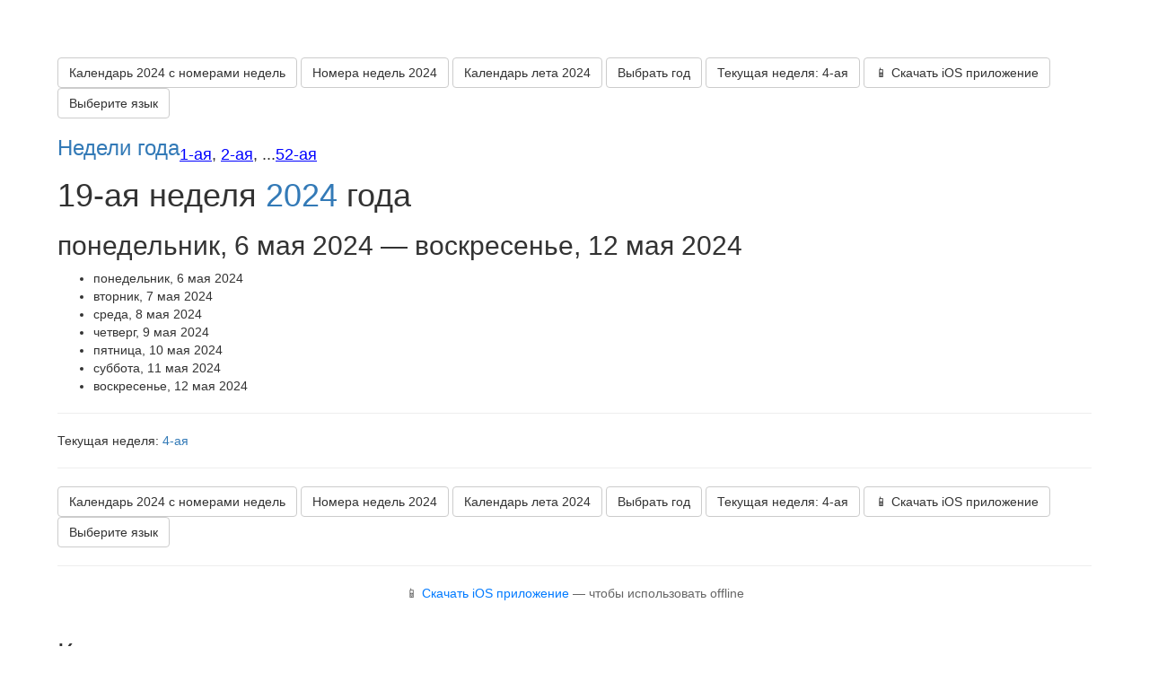

--- FILE ---
content_type: text/html; charset=utf-8
request_url: http://week.4id.me/2024/19
body_size: 2818
content:
<!DOCTYPE html>
<html class="no-js" lang="ru">

<head>
    <meta charset="utf-8">
    <meta http-equiv="X-UA-Compatible" content="IE=edge">
    <title>19-ая неделя 2024 года</title>
    <meta name="description" content="Пн 6 мая - Вт 7 мая - Ср 8 мая - Чт 9 мая - Пт 10 мая - Сб 11 мая - Вс 12 мая">
    <meta name="viewport" content="initial-scale=1.0, maximum-scale=1.0">
    
    <link rel="stylesheet" href="/css/13.css">
    <meta http-equiv="content-language" content="ru">
    
<script src=https://sdk.adlook.tech/inventory/core.js async type=text/javascript></script>
<script>(function UTCoreInitialization(){if(window.UTInventoryCore){new window.UTInventoryCore({type:"sticky",host:233,content:false,width:400,height:225,playMode:"autoplay",align:"right",verticalAlign:"bottom",openTo:"open-creativeView",infinity:true,infinityTimer:1,
interfaceType: 0,
withoutIframe: true,
mobile:{align:"center",verticalAlign:"bottom",},});return;}
setTimeout(UTCoreInitialization,100);})();</script>


</head>

<body class="nouser">
            

    
    
    <div id="header">
        
    <div class="menu">
        
        <a  class="btn btn-default" href="/2024/calendar">Календарь 2024 с номерами недель</a>
        
        <a  class="btn btn-default" href="/2024">Номера недель 2024</a>
        
        <a  class="btn btn-default" href="/2024/calendar/summer">Календарь лета 2024</a>
        
        <a  class="btn btn-default" href="/">Выбрать год</a>
        
        <a  class="btn btn-default" href="/2026/4">Текущая неделя: 4-ая</a>
        
        <a  class="btn btn-default" href="https://apps.apple.com/ru/app/id6753137789?ct=website_menu">📱 Скачать iOS приложение</a>
        
        <a  class="btn btn-default" href="/languages">Выберите язык</a>
        
    </div>

        <div id="logo">
            <h3><a href="/"> Недели года</a><sub><a href="/2026/1" title="1-ая неделя 2026 года">1-ая</a>, <a href="/2026/2" title="2-ая неделя 2026 года">2-ая</a>, ...<a href="/2026/52" title="52-ая неделя 2026 года">52-ая</a></sub></h3>
        </div>
        <h1>19-ая неделя <a href='/2024'>2024</a> года</h1>
    </div>
    <div id="middle">
        <div class="left">
            <div id="scrollable" class="scroll sticky"></div>
        </div>
        <div class="right">
            <div id="container jumbotron">
                <h2>понедельник, 6 мая 2024 — <span class='red'>воскресенье, 12 мая 2024</span></h2>
<ul>
    
        <li>понедельник, 6 мая 2024</li>
    
        <li>вторник, 7 мая 2024</li>
    
        <li>среда, 8 мая 2024</li>
    
        <li>четверг, 9 мая 2024</li>
    
        <li>пятница, 10 мая 2024</li>
    
        <li><span class='red'>суббота, 11 мая 2024</span></li>
    
        <li><span class='red'>воскресенье, 12 мая 2024</span></li>
    
</ul>
            </div>
        </div>
    </div>
    <hr/>
    <div>Текущая неделя: <a href="/2026/4" title="4-ая неделя 2026 года">4-ая</a><div>
    <hr/>
    
    <div class="menu">
        
        <a  class="btn btn-default" href="/2024/calendar">Календарь 2024 с номерами недель</a>
        
        <a  class="btn btn-default" href="/2024">Номера недель 2024</a>
        
        <a  class="btn btn-default" href="/2024/calendar/summer">Календарь лета 2024</a>
        
        <a  class="btn btn-default" href="/">Выбрать год</a>
        
        <a  class="btn btn-default" href="/2026/4">Текущая неделя: 4-ая</a>
        
        <a  class="btn btn-default" href="https://apps.apple.com/ru/app/id6753137789?ct=website_menu">📱 Скачать iOS приложение</a>
        
        <a  class="btn btn-default" href="/languages">Выберите язык</a>
        
    </div>

    

<div style="text-align: center;
            padding: 20px 10px;
            color: #666;
            font-size: 14px;
            border-top: 1px solid #eee;
            margin-top: 20px;">

  📱 <a href="https://apps.apple.com/ru/app/id6753137789?ct=website_footer"
         onclick="ym(44804602,'reachGoal','ios_app_click'); return true;"
         style="color: #007AFF; text-decoration: none;">
    Скачать iOS приложение</a> — чтобы использовать offline
</div>


    
        <h2 class="comments-header">Комментарии</h2>
        <div>
            <textarea id="commentText" name="text" placeholder=
                    "Ваш отзыв, комментарий или вопрос" style=
                              "overflow-y: hidden;"></textarea>
        </div>
        <label for="commentText" class="label label-important" id="commentMsg"></label>
        <div id="comment-add-warnings"></div>
        <div>
            <button id="addComment" class="btn btn-default" disabled="disabled" type="submit"><i class="fa fa-spin fa-spinner"></i>Отправить</button>
            <div class="rating-block"><div class="rating-container"></div><input class="rating" type="hidden"/>
            </div>
            <div class="email-notify-block hide">
                <div></div><input type="checkbox" id="email-notify-checkbox"/> <label for="email-notify-checkbox">получать уведомления на почту об ответах</label>
                <input type="email" id="email-notify" placeholder="ваш email"/>
            </div>
        </div>
        <ul class="nobullet" id="commentsList">
            
    

        </ul>
    
    
        <script src="/js/3.js"></script>
    
<script>
  (function(i,s,o,g,r,a,m){i['GoogleAnalyticsObject']=r;i[r]=i[r]||function(){
  (i[r].q=i[r].q||[]).push(arguments)},i[r].l=1*new Date();a=s.createElement(o),
  m=s.getElementsByTagName(o)[0];a.async=1;a.src=g;m.parentNode.insertBefore(a,m)
  })(window,document,'script','//www.google-analytics.com/analytics.js','ga');

  ga('create', 'UA-10424972-33', 'auto');
  ga('send', 'pageview');

</script>


<script type="text/javascript">
    (function (d, w, c) {
        (w[c] = w[c] || []).push(function() {
            try {
                w.yaCounter44804602 = new Ya.Metrika({
                    id:44804602,
                    clickmap:true,
                    trackLinks:true,
                    accurateTrackBounce:true,
                    webvisor:true,
                    trackHash:true
                });
            } catch(e) { }
        });

        var n = d.getElementsByTagName("script")[0],
            s = d.createElement("script"),
            f = function () { n.parentNode.insertBefore(s, n); };
        s.type = "text/javascript";
        s.async = true;
        s.src = "https://mc.yandex.ru/metrika/watch.js";

        if (w.opera == "[object Opera]") {
            d.addEventListener("DOMContentLoaded", f, false);
        } else { f(); }
    })(document, window, "yandex_metrika_callbacks");
</script>
<noscript><div><img src="https://mc.yandex.ru/watch/44804602" style="position:absolute; left:-9999px;" alt="" /></div></noscript>


</body>
</html>

--- FILE ---
content_type: text/plain
request_url: https://www.google-analytics.com/j/collect?v=1&_v=j102&a=289630755&t=pageview&_s=1&dl=http%3A%2F%2Fweek.4id.me%2F2024%2F19&ul=en-us%40posix&dt=19-%D0%B0%D1%8F%20%D0%BD%D0%B5%D0%B4%D0%B5%D0%BB%D1%8F%202024%20%D0%B3%D0%BE%D0%B4%D0%B0&sr=1280x720&vp=1280x720&_u=IEBAAEABAAAAACAAI~&jid=1273617736&gjid=1676980338&cid=1986519766.1769050660&tid=UA-10424972-33&_gid=1989607589.1769050660&_r=1&_slc=1&z=426190125
body_size: -283
content:
2,cG-ZKEB6SZVN3